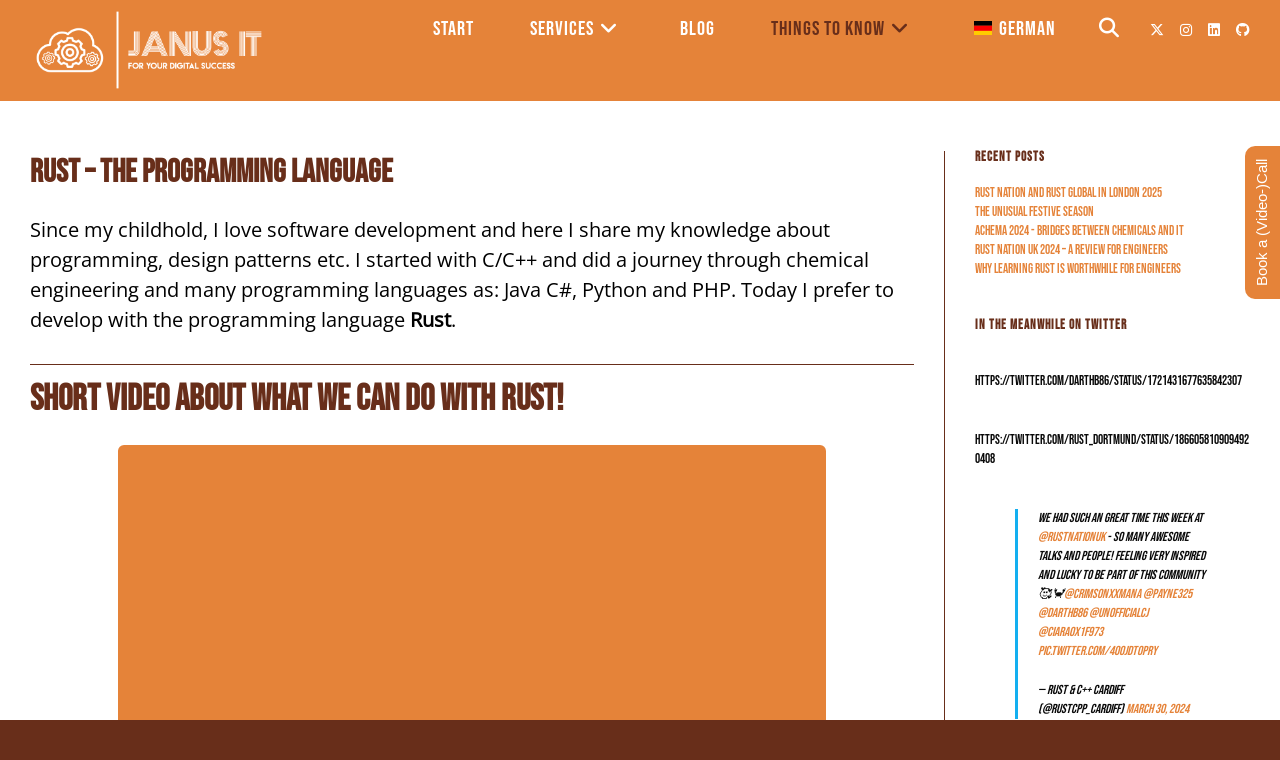

--- FILE ---
content_type: text/css
request_url: https://janus.rs/wp-content/themes/oceanwp-child-theme-master/style.css?ver=6.9
body_size: 409
content:
/*
Theme Name: OceanWP Child Theme
Theme URI: https://oceanwp.org/
Description: OceanWP WordPress theme. Sample child theme.
Author: OceanWP
Author URI: https://oceanwp.org/
Template: oceanwp
Version: 1.0
*/

/* Parent stylesheet should be loaded from functions.php not using @import */
/* bebas-neue-regular - latin */
@font-face {
  font-family: 'Bebas Neue';
  font-style: normal;
  font-weight: 400;
  src: url('../fonts/bebas-neue-v9-latin-regular.eot'); /* IE9 Compat Modes */
  src: local(''),
       url('../fonts/bebas-neue-v9-latin-regular.eot?#iefix') format('embedded-opentype'), /* IE6-IE8 */
       url('../fonts/bebas-neue-v9-latin-regular.woff2') format('woff2'), /* Super Modern Browsers */
       url('../fonts/bebas-neue-v9-latin-regular.woff') format('woff'), /* Modern Browsers */
       url('../fonts/bebas-neue-v9-latin-regular.ttf') format('truetype'), /* Safari, Android, iOS */
       url('../fonts/bebas-neue-v9-latin-regular.svg#BebasNeue') format('svg'); /* Legacy iOS */
}

/* open-sans-regular - latin */
@font-face {
  font-family: 'Open Sans Uploaded';
  font-style: normal;
  font-weight: 400;
  src: url('../fonts/open-sans-v34-latin-regular.eot'); /* IE9 Compat Modes */
  src: local(''),
       url('../fonts/open-sans-v34-latin-regular.eot?#iefix') format('embedded-opentype'), /* IE6-IE8 */
       url('../fonts/open-sans-v34-latin-regular.woff2') format('woff2'), /* Super Modern Browsers */
       url('../fonts/open-sans-v34-latin-regular.woff') format('woff'), /* Modern Browsers */
       url('../fonts/open-sans-v34-latin-regular.ttf') format('truetype'), /* Safari, Android, iOS */
       url('../fonts/open-sans-v34-latin-regular.svg#OpenSans') format('svg'); /* Legacy iOS */
}